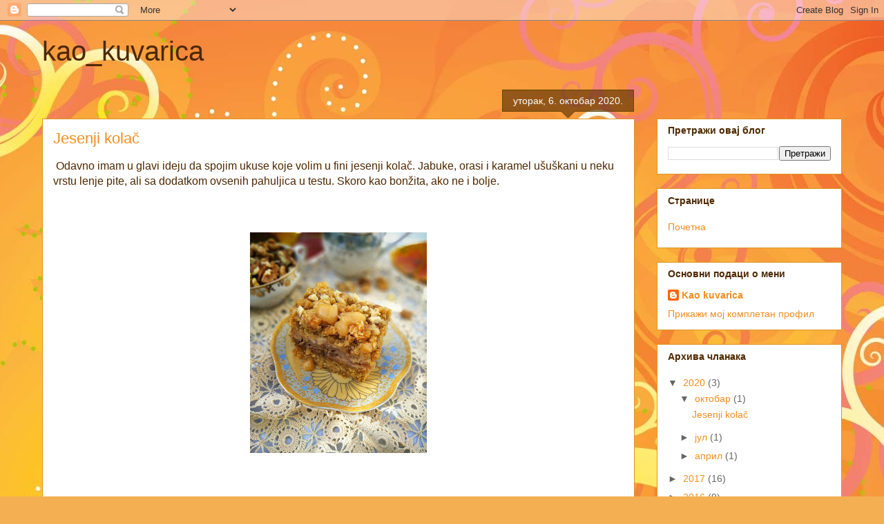

--- FILE ---
content_type: text/html; charset=UTF-8
request_url: https://analovic.blogspot.com/2020/
body_size: 15625
content:
<!DOCTYPE html>
<html class='v2' dir='ltr' lang='sr'>
<head>
<link href='https://www.blogger.com/static/v1/widgets/335934321-css_bundle_v2.css' rel='stylesheet' type='text/css'/>
<meta content='width=1100' name='viewport'/>
<meta content='text/html; charset=UTF-8' http-equiv='Content-Type'/>
<meta content='blogger' name='generator'/>
<link href='https://analovic.blogspot.com/favicon.ico' rel='icon' type='image/x-icon'/>
<link href='http://analovic.blogspot.com/2020/' rel='canonical'/>
<link rel="alternate" type="application/atom+xml" title="kao_kuvarica - Atom" href="https://analovic.blogspot.com/feeds/posts/default" />
<link rel="alternate" type="application/rss+xml" title="kao_kuvarica - RSS" href="https://analovic.blogspot.com/feeds/posts/default?alt=rss" />
<link rel="service.post" type="application/atom+xml" title="kao_kuvarica - Atom" href="https://www.blogger.com/feeds/1976776996997298200/posts/default" />
<!--Can't find substitution for tag [blog.ieCssRetrofitLinks]-->
<meta content='http://analovic.blogspot.com/2020/' property='og:url'/>
<meta content='kao_kuvarica' property='og:title'/>
<meta content='' property='og:description'/>
<title>kao_kuvarica: 2020</title>
<style id='page-skin-1' type='text/css'><!--
/*
-----------------------------------------------
Blogger Template Style
Name:     Awesome Inc.
Designer: Tina Chen
URL:      tinachen.org
----------------------------------------------- */
/* Content
----------------------------------------------- */
body {
font: normal normal 16px Arial, Tahoma, Helvetica, FreeSans, sans-serif;
color: #4e2800;
background: #f4af52 url(//themes.googleusercontent.com/image?id=1jBzZZhWmESbxpWuz4_KYI1iPRIJPfZVbhagMxWcJWDsBoLRejCvAeTWImo0USEiGpD5G) repeat fixed top center /* Credit: molotovcoketail (https://www.istockphoto.com/googleimages.php?id=1794602&amp;platform=blogger) */;
}
html body .content-outer {
min-width: 0;
max-width: 100%;
width: 100%;
}
a:link {
text-decoration: none;
color: #f48d1d;
}
a:visited {
text-decoration: none;
color: #b5653b;
}
a:hover {
text-decoration: underline;
color: #f48d1d;
}
.body-fauxcolumn-outer .cap-top {
position: absolute;
z-index: 1;
height: 276px;
width: 100%;
background: transparent none repeat-x scroll top left;
_background-image: none;
}
/* Columns
----------------------------------------------- */
.content-inner {
padding: 0;
}
.header-inner .section {
margin: 0 16px;
}
.tabs-inner .section {
margin: 0 16px;
}
.main-inner {
padding-top: 65px;
}
.main-inner .column-center-inner,
.main-inner .column-left-inner,
.main-inner .column-right-inner {
padding: 0 5px;
}
*+html body .main-inner .column-center-inner {
margin-top: -65px;
}
#layout .main-inner .column-center-inner {
margin-top: 0;
}
/* Header
----------------------------------------------- */
.header-outer {
margin: 0 0 0 0;
background: transparent none repeat scroll 0 0;
}
.Header h1 {
font: normal normal 40px Arial, Tahoma, Helvetica, FreeSans, sans-serif;
color: #4e2800;
text-shadow: 0 0 -1px #000000;
}
.Header h1 a {
color: #4e2800;
}
.Header .description {
font: normal normal 14px Arial, Tahoma, Helvetica, FreeSans, sans-serif;
color: #4e2800;
}
.header-inner .Header .titlewrapper,
.header-inner .Header .descriptionwrapper {
padding-left: 0;
padding-right: 0;
margin-bottom: 0;
}
.header-inner .Header .titlewrapper {
padding-top: 22px;
}
/* Tabs
----------------------------------------------- */
.tabs-outer {
overflow: hidden;
position: relative;
background: transparent url(https://resources.blogblog.com/blogblog/data/1kt/awesomeinc/tabs_gradient_groovy.png) repeat scroll 0 0;
}
#layout .tabs-outer {
overflow: visible;
}
.tabs-cap-top, .tabs-cap-bottom {
position: absolute;
width: 100%;
border-top: 1px solid #dc9522;
}
.tabs-cap-bottom {
bottom: 0;
}
.tabs-inner .widget li a {
display: inline-block;
margin: 0;
padding: .6em 1.5em;
font: normal bold 14px Arial, Tahoma, Helvetica, FreeSans, sans-serif;
color: #99531e;
border-top: 1px solid #dc9522;
border-bottom: 1px solid #dc9522;
border-left: 1px solid #dc9522;
height: 16px;
line-height: 16px;
}
.tabs-inner .widget li:last-child a {
border-right: 1px solid #dc9522;
}
.tabs-inner .widget li.selected a, .tabs-inner .widget li a:hover {
background: #ffeedd url(https://resources.blogblog.com/blogblog/data/1kt/awesomeinc/tabs_gradient_groovy.png) repeat-x scroll 0 -100px;
color: #3c1f00;
}
/* Headings
----------------------------------------------- */
h2 {
font: normal bold 14px Arial, Tahoma, Helvetica, FreeSans, sans-serif;
color: #4e2800;
}
/* Widgets
----------------------------------------------- */
.main-inner .section {
margin: 0 27px;
padding: 0;
}
.main-inner .column-left-outer,
.main-inner .column-right-outer {
margin-top: 0;
}
#layout .main-inner .column-left-outer,
#layout .main-inner .column-right-outer {
margin-top: 0;
}
.main-inner .column-left-inner,
.main-inner .column-right-inner {
background: transparent none repeat 0 0;
-moz-box-shadow: 0 0 0 rgba(0, 0, 0, .2);
-webkit-box-shadow: 0 0 0 rgba(0, 0, 0, .2);
-goog-ms-box-shadow: 0 0 0 rgba(0, 0, 0, .2);
box-shadow: 0 0 0 rgba(0, 0, 0, .2);
-moz-border-radius: 0;
-webkit-border-radius: 0;
-goog-ms-border-radius: 0;
border-radius: 0;
}
#layout .main-inner .column-left-inner,
#layout .main-inner .column-right-inner {
margin-top: 0;
}
.sidebar .widget {
font: normal normal 14px Arial, Tahoma, Helvetica, FreeSans, sans-serif;
color: #4e2800;
}
.sidebar .widget a:link {
color: #f48d1d;
}
.sidebar .widget a:visited {
color: #b5653b;
}
.sidebar .widget a:hover {
color: #f48d1d;
}
.sidebar .widget h2 {
text-shadow: 0 0 -1px #000000;
}
.main-inner .widget {
background-color: #ffffff;
border: 1px solid #dc9522;
padding: 0 15px 15px;
margin: 20px -16px;
-moz-box-shadow: 0 0 0 rgba(0, 0, 0, .2);
-webkit-box-shadow: 0 0 0 rgba(0, 0, 0, .2);
-goog-ms-box-shadow: 0 0 0 rgba(0, 0, 0, .2);
box-shadow: 0 0 0 rgba(0, 0, 0, .2);
-moz-border-radius: 0;
-webkit-border-radius: 0;
-goog-ms-border-radius: 0;
border-radius: 0;
}
.main-inner .widget h2 {
margin: 0 -0;
padding: .6em 0 .5em;
border-bottom: 1px solid transparent;
}
.footer-inner .widget h2 {
padding: 0 0 .4em;
border-bottom: 1px solid transparent;
}
.main-inner .widget h2 + div, .footer-inner .widget h2 + div {
border-top: 0 solid #dc9522;
padding-top: 0;
}
.main-inner .widget .widget-content {
margin: 0 -0;
padding: 7px 0 0;
}
.main-inner .widget ul, .main-inner .widget #ArchiveList ul.flat {
margin: -0 -15px 0;
padding: 0;
list-style: none;
}
.main-inner .widget #ArchiveList {
margin: -0 0 0;
}
.main-inner .widget ul li, .main-inner .widget #ArchiveList ul.flat li {
padding: .5em 15px;
text-indent: 0;
color: #666666;
border-top: 0 solid #dc9522;
border-bottom: 1px solid transparent;
}
.main-inner .widget #ArchiveList ul li {
padding-top: .25em;
padding-bottom: .25em;
}
.main-inner .widget ul li:first-child, .main-inner .widget #ArchiveList ul.flat li:first-child {
border-top: none;
}
.main-inner .widget ul li:last-child, .main-inner .widget #ArchiveList ul.flat li:last-child {
border-bottom: none;
}
.post-body {
position: relative;
}
.main-inner .widget .post-body ul {
padding: 0 2.5em;
margin: .5em 0;
list-style: disc;
}
.main-inner .widget .post-body ul li {
padding: 0.25em 0;
margin-bottom: .25em;
color: #4e2800;
border: none;
}
.footer-inner .widget ul {
padding: 0;
list-style: none;
}
.widget .zippy {
color: #666666;
}
/* Posts
----------------------------------------------- */
body .main-inner .Blog {
padding: 0;
margin-bottom: 1em;
background-color: transparent;
border: none;
-moz-box-shadow: 0 0 0 rgba(0, 0, 0, 0);
-webkit-box-shadow: 0 0 0 rgba(0, 0, 0, 0);
-goog-ms-box-shadow: 0 0 0 rgba(0, 0, 0, 0);
box-shadow: 0 0 0 rgba(0, 0, 0, 0);
}
.main-inner .section:last-child .Blog:last-child {
padding: 0;
margin-bottom: 1em;
}
.main-inner .widget h2.date-header {
margin: 0 -15px 1px;
padding: 0 0 10px 0;
font: normal normal 14px Arial, Tahoma, Helvetica, FreeSans, sans-serif;
color: #ffffff;
background: transparent url(https://resources.blogblog.com/blogblog/data/1kt/awesomeinc/date_background_groovy.png) repeat-x scroll bottom center;
border-top: 1px solid #664400;
border-bottom: 1px solid transparent;
-moz-border-radius-topleft: 0;
-moz-border-radius-topright: 0;
-webkit-border-top-left-radius: 0;
-webkit-border-top-right-radius: 0;
border-top-left-radius: 0;
border-top-right-radius: 0;
position: absolute;
bottom: 100%;
right: 15px;
text-shadow: 0 0 -1px #000000;
}
.main-inner .widget h2.date-header span {
font: normal normal 14px Arial, Tahoma, Helvetica, FreeSans, sans-serif;
display: block;
padding: .5em 15px;
border-left: 1px solid #664400;
border-right: 1px solid #664400;
}
.date-outer {
position: relative;
margin: 65px 0 20px;
padding: 0 15px;
background-color: #ffffff;
border: 1px solid #dc9522;
-moz-box-shadow: 0 0 0 rgba(0, 0, 0, .2);
-webkit-box-shadow: 0 0 0 rgba(0, 0, 0, .2);
-goog-ms-box-shadow: 0 0 0 rgba(0, 0, 0, .2);
box-shadow: 0 0 0 rgba(0, 0, 0, .2);
-moz-border-radius: 0;
-webkit-border-radius: 0;
-goog-ms-border-radius: 0;
border-radius: 0;
}
.date-outer:first-child {
margin-top: 0;
}
.date-outer:last-child {
margin-bottom: 20px;
-moz-border-radius-bottomleft: 0;
-moz-border-radius-bottomright: 0;
-webkit-border-bottom-left-radius: 0;
-webkit-border-bottom-right-radius: 0;
-goog-ms-border-bottom-left-radius: 0;
-goog-ms-border-bottom-right-radius: 0;
border-bottom-left-radius: 0;
border-bottom-right-radius: 0;
}
.date-posts {
margin: 0 -0;
padding: 0 0;
clear: both;
}
.post-outer, .inline-ad {
border-top: 1px solid #dc9522;
margin: 0 -0;
padding: 15px 0;
}
.post-outer {
padding-bottom: 10px;
}
.post-outer:first-child {
padding-top: 15px;
border-top: none;
}
.post-outer:last-child, .inline-ad:last-child {
border-bottom: none;
}
.post-body {
position: relative;
}
.post-body img {
padding: 8px;
background: transparent;
border: 1px solid transparent;
-moz-box-shadow: 0 0 0 rgba(0, 0, 0, .2);
-webkit-box-shadow: 0 0 0 rgba(0, 0, 0, .2);
box-shadow: 0 0 0 rgba(0, 0, 0, .2);
-moz-border-radius: 0;
-webkit-border-radius: 0;
border-radius: 0;
}
h3.post-title, h4 {
font: normal normal 22px Arial, Tahoma, Helvetica, FreeSans, sans-serif;
color: #f48d1d;
}
h3.post-title a {
font: normal normal 22px Arial, Tahoma, Helvetica, FreeSans, sans-serif;
color: #f48d1d;
}
h3.post-title a:hover {
color: #f48d1d;
text-decoration: underline;
}
.post-header {
margin: 0 0 1em;
}
.post-body {
line-height: 1.4;
}
.post-outer h2 {
color: #4e2800;
}
.post-footer {
margin: 1.5em 0 0;
}
#blog-pager {
padding: 15px;
font-size: 120%;
background-color: #ffffff;
border: 1px solid #dc9522;
-moz-box-shadow: 0 0 0 rgba(0, 0, 0, .2);
-webkit-box-shadow: 0 0 0 rgba(0, 0, 0, .2);
-goog-ms-box-shadow: 0 0 0 rgba(0, 0, 0, .2);
box-shadow: 0 0 0 rgba(0, 0, 0, .2);
-moz-border-radius: 0;
-webkit-border-radius: 0;
-goog-ms-border-radius: 0;
border-radius: 0;
-moz-border-radius-topleft: 0;
-moz-border-radius-topright: 0;
-webkit-border-top-left-radius: 0;
-webkit-border-top-right-radius: 0;
-goog-ms-border-top-left-radius: 0;
-goog-ms-border-top-right-radius: 0;
border-top-left-radius: 0;
border-top-right-radius-topright: 0;
margin-top: 1em;
}
.blog-feeds, .post-feeds {
margin: 1em 0;
text-align: center;
color: #4e2800;
}
.blog-feeds a, .post-feeds a {
color: #ffffff;
}
.blog-feeds a:visited, .post-feeds a:visited {
color: #ffffff;
}
.blog-feeds a:hover, .post-feeds a:hover {
color: #ffffff;
}
.post-outer .comments {
margin-top: 2em;
}
/* Comments
----------------------------------------------- */
.comments .comments-content .icon.blog-author {
background-repeat: no-repeat;
background-image: url([data-uri]);
}
.comments .comments-content .loadmore a {
border-top: 1px solid #dc9522;
border-bottom: 1px solid #dc9522;
}
.comments .continue {
border-top: 2px solid #dc9522;
}
/* Footer
----------------------------------------------- */
.footer-outer {
margin: -0 0 -1px;
padding: 0 0 0;
color: #4e2800;
overflow: hidden;
}
.footer-fauxborder-left {
border-top: 1px solid #dc9522;
background: #ffffff none repeat scroll 0 0;
-moz-box-shadow: 0 0 0 rgba(0, 0, 0, .2);
-webkit-box-shadow: 0 0 0 rgba(0, 0, 0, .2);
-goog-ms-box-shadow: 0 0 0 rgba(0, 0, 0, .2);
box-shadow: 0 0 0 rgba(0, 0, 0, .2);
margin: 0 -0;
}
/* Mobile
----------------------------------------------- */
body.mobile {
background-size: 100% auto;
}
.mobile .body-fauxcolumn-outer {
background: transparent none repeat scroll top left;
}
*+html body.mobile .main-inner .column-center-inner {
margin-top: 0;
}
.mobile .main-inner .widget {
padding: 0 0 15px;
}
.mobile .main-inner .widget h2 + div,
.mobile .footer-inner .widget h2 + div {
border-top: none;
padding-top: 0;
}
.mobile .footer-inner .widget h2 {
padding: 0.5em 0;
border-bottom: none;
}
.mobile .main-inner .widget .widget-content {
margin: 0;
padding: 7px 0 0;
}
.mobile .main-inner .widget ul,
.mobile .main-inner .widget #ArchiveList ul.flat {
margin: 0 -15px 0;
}
.mobile .main-inner .widget h2.date-header {
right: 0;
}
.mobile .date-header span {
padding: 0.4em 0;
}
.mobile .date-outer:first-child {
margin-bottom: 0;
border: 1px solid #dc9522;
-moz-border-radius-topleft: 0;
-moz-border-radius-topright: 0;
-webkit-border-top-left-radius: 0;
-webkit-border-top-right-radius: 0;
-goog-ms-border-top-left-radius: 0;
-goog-ms-border-top-right-radius: 0;
border-top-left-radius: 0;
border-top-right-radius: 0;
}
.mobile .date-outer {
border-color: #dc9522;
border-width: 0 1px 1px;
}
.mobile .date-outer:last-child {
margin-bottom: 0;
}
.mobile .main-inner {
padding: 0;
}
.mobile .header-inner .section {
margin: 0;
}
.mobile .post-outer, .mobile .inline-ad {
padding: 5px 0;
}
.mobile .tabs-inner .section {
margin: 0 10px;
}
.mobile .main-inner .widget h2 {
margin: 0;
padding: 0;
}
.mobile .main-inner .widget h2.date-header span {
padding: 0;
}
.mobile .main-inner .widget .widget-content {
margin: 0;
padding: 7px 0 0;
}
.mobile #blog-pager {
border: 1px solid transparent;
background: #ffffff none repeat scroll 0 0;
}
.mobile .main-inner .column-left-inner,
.mobile .main-inner .column-right-inner {
background: transparent none repeat 0 0;
-moz-box-shadow: none;
-webkit-box-shadow: none;
-goog-ms-box-shadow: none;
box-shadow: none;
}
.mobile .date-posts {
margin: 0;
padding: 0;
}
.mobile .footer-fauxborder-left {
margin: 0;
border-top: inherit;
}
.mobile .main-inner .section:last-child .Blog:last-child {
margin-bottom: 0;
}
.mobile-index-contents {
color: #4e2800;
}
.mobile .mobile-link-button {
background: #f48d1d url(https://resources.blogblog.com/blogblog/data/1kt/awesomeinc/tabs_gradient_groovy.png) repeat scroll 0 0;
}
.mobile-link-button a:link, .mobile-link-button a:visited {
color: #4e2800;
}
.mobile .tabs-inner .PageList .widget-content {
background: transparent;
border-top: 1px solid;
border-color: #dc9522;
color: #99531e;
}
.mobile .tabs-inner .PageList .widget-content .pagelist-arrow {
border-left: 1px solid #dc9522;
}

--></style>
<style id='template-skin-1' type='text/css'><!--
body {
min-width: 1190px;
}
.content-outer, .content-fauxcolumn-outer, .region-inner {
min-width: 1190px;
max-width: 1190px;
_width: 1190px;
}
.main-inner .columns {
padding-left: 0;
padding-right: 300px;
}
.main-inner .fauxcolumn-center-outer {
left: 0;
right: 300px;
/* IE6 does not respect left and right together */
_width: expression(this.parentNode.offsetWidth -
parseInt("0") -
parseInt("300px") + 'px');
}
.main-inner .fauxcolumn-left-outer {
width: 0;
}
.main-inner .fauxcolumn-right-outer {
width: 300px;
}
.main-inner .column-left-outer {
width: 0;
right: 100%;
margin-left: -0;
}
.main-inner .column-right-outer {
width: 300px;
margin-right: -300px;
}
#layout {
min-width: 0;
}
#layout .content-outer {
min-width: 0;
width: 800px;
}
#layout .region-inner {
min-width: 0;
width: auto;
}
body#layout div.add_widget {
padding: 8px;
}
body#layout div.add_widget a {
margin-left: 32px;
}
--></style>
<style>
    body {background-image:url(\/\/themes.googleusercontent.com\/image?id=1jBzZZhWmESbxpWuz4_KYI1iPRIJPfZVbhagMxWcJWDsBoLRejCvAeTWImo0USEiGpD5G);}
    
@media (max-width: 200px) { body {background-image:url(\/\/themes.googleusercontent.com\/image?id=1jBzZZhWmESbxpWuz4_KYI1iPRIJPfZVbhagMxWcJWDsBoLRejCvAeTWImo0USEiGpD5G&options=w200);}}
@media (max-width: 400px) and (min-width: 201px) { body {background-image:url(\/\/themes.googleusercontent.com\/image?id=1jBzZZhWmESbxpWuz4_KYI1iPRIJPfZVbhagMxWcJWDsBoLRejCvAeTWImo0USEiGpD5G&options=w400);}}
@media (max-width: 800px) and (min-width: 401px) { body {background-image:url(\/\/themes.googleusercontent.com\/image?id=1jBzZZhWmESbxpWuz4_KYI1iPRIJPfZVbhagMxWcJWDsBoLRejCvAeTWImo0USEiGpD5G&options=w800);}}
@media (max-width: 1200px) and (min-width: 801px) { body {background-image:url(\/\/themes.googleusercontent.com\/image?id=1jBzZZhWmESbxpWuz4_KYI1iPRIJPfZVbhagMxWcJWDsBoLRejCvAeTWImo0USEiGpD5G&options=w1200);}}
/* Last tag covers anything over one higher than the previous max-size cap. */
@media (min-width: 1201px) { body {background-image:url(\/\/themes.googleusercontent.com\/image?id=1jBzZZhWmESbxpWuz4_KYI1iPRIJPfZVbhagMxWcJWDsBoLRejCvAeTWImo0USEiGpD5G&options=w1600);}}
  </style>
<link href='https://www.blogger.com/dyn-css/authorization.css?targetBlogID=1976776996997298200&amp;zx=25134ec1-0e7c-49b5-814e-dff3a516fffa' media='none' onload='if(media!=&#39;all&#39;)media=&#39;all&#39;' rel='stylesheet'/><noscript><link href='https://www.blogger.com/dyn-css/authorization.css?targetBlogID=1976776996997298200&amp;zx=25134ec1-0e7c-49b5-814e-dff3a516fffa' rel='stylesheet'/></noscript>
<meta name='google-adsense-platform-account' content='ca-host-pub-1556223355139109'/>
<meta name='google-adsense-platform-domain' content='blogspot.com'/>

</head>
<body class='loading variant-groovy'>
<div class='navbar section' id='navbar' name='NavBar'><div class='widget Navbar' data-version='1' id='Navbar1'><script type="text/javascript">
    function setAttributeOnload(object, attribute, val) {
      if(window.addEventListener) {
        window.addEventListener('load',
          function(){ object[attribute] = val; }, false);
      } else {
        window.attachEvent('onload', function(){ object[attribute] = val; });
      }
    }
  </script>
<div id="navbar-iframe-container"></div>
<script type="text/javascript" src="https://apis.google.com/js/platform.js"></script>
<script type="text/javascript">
      gapi.load("gapi.iframes:gapi.iframes.style.bubble", function() {
        if (gapi.iframes && gapi.iframes.getContext) {
          gapi.iframes.getContext().openChild({
              url: 'https://www.blogger.com/navbar/1976776996997298200?origin\x3dhttps://analovic.blogspot.com',
              where: document.getElementById("navbar-iframe-container"),
              id: "navbar-iframe"
          });
        }
      });
    </script><script type="text/javascript">
(function() {
var script = document.createElement('script');
script.type = 'text/javascript';
script.src = '//pagead2.googlesyndication.com/pagead/js/google_top_exp.js';
var head = document.getElementsByTagName('head')[0];
if (head) {
head.appendChild(script);
}})();
</script>
</div></div>
<div class='body-fauxcolumns'>
<div class='fauxcolumn-outer body-fauxcolumn-outer'>
<div class='cap-top'>
<div class='cap-left'></div>
<div class='cap-right'></div>
</div>
<div class='fauxborder-left'>
<div class='fauxborder-right'></div>
<div class='fauxcolumn-inner'>
</div>
</div>
<div class='cap-bottom'>
<div class='cap-left'></div>
<div class='cap-right'></div>
</div>
</div>
</div>
<div class='content'>
<div class='content-fauxcolumns'>
<div class='fauxcolumn-outer content-fauxcolumn-outer'>
<div class='cap-top'>
<div class='cap-left'></div>
<div class='cap-right'></div>
</div>
<div class='fauxborder-left'>
<div class='fauxborder-right'></div>
<div class='fauxcolumn-inner'>
</div>
</div>
<div class='cap-bottom'>
<div class='cap-left'></div>
<div class='cap-right'></div>
</div>
</div>
</div>
<div class='content-outer'>
<div class='content-cap-top cap-top'>
<div class='cap-left'></div>
<div class='cap-right'></div>
</div>
<div class='fauxborder-left content-fauxborder-left'>
<div class='fauxborder-right content-fauxborder-right'></div>
<div class='content-inner'>
<header>
<div class='header-outer'>
<div class='header-cap-top cap-top'>
<div class='cap-left'></div>
<div class='cap-right'></div>
</div>
<div class='fauxborder-left header-fauxborder-left'>
<div class='fauxborder-right header-fauxborder-right'></div>
<div class='region-inner header-inner'>
<div class='header section' id='header' name='Заглавље'><div class='widget Header' data-version='1' id='Header1'>
<div id='header-inner'>
<div class='titlewrapper'>
<h1 class='title'>
<a href='https://analovic.blogspot.com/'>
kao_kuvarica
</a>
</h1>
</div>
<div class='descriptionwrapper'>
<p class='description'><span>
</span></p>
</div>
</div>
</div></div>
</div>
</div>
<div class='header-cap-bottom cap-bottom'>
<div class='cap-left'></div>
<div class='cap-right'></div>
</div>
</div>
</header>
<div class='tabs-outer'>
<div class='tabs-cap-top cap-top'>
<div class='cap-left'></div>
<div class='cap-right'></div>
</div>
<div class='fauxborder-left tabs-fauxborder-left'>
<div class='fauxborder-right tabs-fauxborder-right'></div>
<div class='region-inner tabs-inner'>
<div class='tabs no-items section' id='crosscol' name='Област са колонама'></div>
<div class='tabs no-items section' id='crosscol-overflow' name='Cross-Column 2'></div>
</div>
</div>
<div class='tabs-cap-bottom cap-bottom'>
<div class='cap-left'></div>
<div class='cap-right'></div>
</div>
</div>
<div class='main-outer'>
<div class='main-cap-top cap-top'>
<div class='cap-left'></div>
<div class='cap-right'></div>
</div>
<div class='fauxborder-left main-fauxborder-left'>
<div class='fauxborder-right main-fauxborder-right'></div>
<div class='region-inner main-inner'>
<div class='columns fauxcolumns'>
<div class='fauxcolumn-outer fauxcolumn-center-outer'>
<div class='cap-top'>
<div class='cap-left'></div>
<div class='cap-right'></div>
</div>
<div class='fauxborder-left'>
<div class='fauxborder-right'></div>
<div class='fauxcolumn-inner'>
</div>
</div>
<div class='cap-bottom'>
<div class='cap-left'></div>
<div class='cap-right'></div>
</div>
</div>
<div class='fauxcolumn-outer fauxcolumn-left-outer'>
<div class='cap-top'>
<div class='cap-left'></div>
<div class='cap-right'></div>
</div>
<div class='fauxborder-left'>
<div class='fauxborder-right'></div>
<div class='fauxcolumn-inner'>
</div>
</div>
<div class='cap-bottom'>
<div class='cap-left'></div>
<div class='cap-right'></div>
</div>
</div>
<div class='fauxcolumn-outer fauxcolumn-right-outer'>
<div class='cap-top'>
<div class='cap-left'></div>
<div class='cap-right'></div>
</div>
<div class='fauxborder-left'>
<div class='fauxborder-right'></div>
<div class='fauxcolumn-inner'>
</div>
</div>
<div class='cap-bottom'>
<div class='cap-left'></div>
<div class='cap-right'></div>
</div>
</div>
<!-- corrects IE6 width calculation -->
<div class='columns-inner'>
<div class='column-center-outer'>
<div class='column-center-inner'>
<div class='main section' id='main' name='Главни'><div class='widget Blog' data-version='1' id='Blog1'>
<div class='blog-posts hfeed'>

          <div class="date-outer">
        
<h2 class='date-header'><span>уторак, 6. октобар 2020.</span></h2>

          <div class="date-posts">
        
<div class='post-outer'>
<div class='post hentry uncustomized-post-template' itemprop='blogPost' itemscope='itemscope' itemtype='http://schema.org/BlogPosting'>
<meta content='https://blogger.googleusercontent.com/img/b/R29vZ2xl/AVvXsEi8UdVj2BKQPmv2DvSpchCnvuWm5ueR7FQTC53cYf_IXHGdShbz4oBsHtjormfSC9L7v9FehhTr6TG4TKZKbetzey_h6hT153deexz4A87hrer41tRMvRrLNVRhk4G889lMW4FwlbapmkvF/s320/IMG_20201005_150252_251.jpg' itemprop='image_url'/>
<meta content='1976776996997298200' itemprop='blogId'/>
<meta content='1183060549440810973' itemprop='postId'/>
<a name='1183060549440810973'></a>
<h3 class='post-title entry-title' itemprop='name'>
<a href='https://analovic.blogspot.com/2020/10/jesenji-kolac.html'>Jesenji kolač</a>
</h3>
<div class='post-header'>
<div class='post-header-line-1'></div>
</div>
<div class='post-body entry-content' id='post-body-1183060549440810973' itemprop='description articleBody'>
<p>&nbsp;Odavno imam u glavi ideju da spojim ukuse koje volim u fini jesenji kolač. Jabuke, orasi i karamel ušuškani u neku vrstu lenje pite, ali sa dodatkom ovsenih pahuljica u testu. Skoro kao bonžita, ako ne i bolje.</p><p><br /></p><div class="separator" style="clear: both; text-align: center;"><a href="https://blogger.googleusercontent.com/img/b/R29vZ2xl/AVvXsEi8UdVj2BKQPmv2DvSpchCnvuWm5ueR7FQTC53cYf_IXHGdShbz4oBsHtjormfSC9L7v9FehhTr6TG4TKZKbetzey_h6hT153deexz4A87hrer41tRMvRrLNVRhk4G889lMW4FwlbapmkvF/s1800/IMG_20201005_150252_251.jpg" imageanchor="1" style="margin-left: 1em; margin-right: 1em;"><img border="0" data-original-height="1800" data-original-width="1440" height="320" src="https://blogger.googleusercontent.com/img/b/R29vZ2xl/AVvXsEi8UdVj2BKQPmv2DvSpchCnvuWm5ueR7FQTC53cYf_IXHGdShbz4oBsHtjormfSC9L7v9FehhTr6TG4TKZKbetzey_h6hT153deexz4A87hrer41tRMvRrLNVRhk4G889lMW4FwlbapmkvF/s320/IMG_20201005_150252_251.jpg" /></a></div><br /><p><br /></p><p><br /></p><p>Sastojci:</p><p>&nbsp;</p><p>Baza i vrh kolača:</p><p>300g brašna</p><p>200g ovsenih pahuljica</p><p>200g smeđeg šec&#769;era</p><p>&#189; kašičica sode bikarbone</p><p>1/2 kesice praška za pecivo&nbsp;</p><p>&#189; kašičica soli</p><p>240g putera (sobne temperature)</p><p>1 veliko jaje</p><p><br /></p><p>Fil:</p><p>oko 600g seckanih jabuka</p><p>3 kašike putera</p><p>3 kašike smeđeg šec&#769;era</p><p>1 kašičica cimeta</p><p>3/4 kašičice mlevenog đumbira</p><p>1/4 kašičice karanfilic&#769;a</p><p>1/4 kašičice muškatnog oraščic&#769;a</p><p>120g seckanih oraha plus još za ukras</p><p>1 šolja karamel sosa</p><p><br /></p><p>Uputstvo:</p><p>&nbsp;</p><p>Pleh veličine 18x28cm obložiti papirom za pečenje. Rernu zagrejati na 180&#176;C.</p><p>Fil od jabuka:</p><p>Staviti jabuke, smeđi šec&#769;er, puter i začine u šerpu. Kuvati lagano na srednjoj temperaturi uz često mešanje, dok jabuke ne omekšaju (oko 10 minuta). Ostaviti po strani da se sasvim ohladi.</p><p>Baza kolača:</p><p>U posudi za miksanje pomešati brašno, ovsene pahuljice, smeđi šec&#769;er, sodu bikarbone i so. Dodati puter isečen na komade i promešati mikserom na najnižoj brzini. Dodati jaje i nastavili mešanje dok se ne dobije mrvičasta smesa. Sipati polovinu smese u pripremljenu tepsiju i ravnomerno pritisnuti dnom čaše. Peći oko 13 do 15 minuta.</p><p>Ravnomerno rasporediti karamel sos preko kolača. Posuti orasima. Sipati ohlađeni fil od jabuka i pažljivo ga rasporediti.</p><p>Drugu polovinu smese za testo (koja je bila u frižideru) rasporediti po površini, mrveći je rukama.</p><p>Peći 30 minuta. Izvaditi iz rerne i pustiti da se potpuno ohladi pre sečenja.</p><p>Po želji preliti karamel sosom i posuti dodatnim orasima.</p>
<div style='clear: both;'></div>
</div>
<div class='post-footer'>
<div class='post-footer-line post-footer-line-1'>
<span class='post-author vcard'>
</span>
<span class='post-timestamp'>
у
<meta content='http://analovic.blogspot.com/2020/10/jesenji-kolac.html' itemprop='url'/>
<a class='timestamp-link' href='https://analovic.blogspot.com/2020/10/jesenji-kolac.html' rel='bookmark' title='permanent link'><abbr class='published' itemprop='datePublished' title='2020-10-06T09:09:00-07:00'>октобар 06, 2020</abbr></a>
</span>
<span class='post-comment-link'>
<a class='comment-link' href='https://analovic.blogspot.com/2020/10/jesenji-kolac.html#comment-form' onclick=''>
Нема коментара:
  </a>
</span>
<span class='post-icons'>
<span class='item-control blog-admin pid-733335520'>
<a href='https://www.blogger.com/post-edit.g?blogID=1976776996997298200&postID=1183060549440810973&from=pencil' title='Измени пост'>
<img alt='' class='icon-action' height='18' src='https://resources.blogblog.com/img/icon18_edit_allbkg.gif' width='18'/>
</a>
</span>
</span>
<div class='post-share-buttons goog-inline-block'>
<a class='goog-inline-block share-button sb-email' href='https://www.blogger.com/share-post.g?blogID=1976776996997298200&postID=1183060549440810973&target=email' target='_blank' title='Пошаљи ово имејлом'><span class='share-button-link-text'>Пошаљи ово имејлом</span></a><a class='goog-inline-block share-button sb-blog' href='https://www.blogger.com/share-post.g?blogID=1976776996997298200&postID=1183060549440810973&target=blog' onclick='window.open(this.href, "_blank", "height=270,width=475"); return false;' target='_blank' title='BlogThis!'><span class='share-button-link-text'>BlogThis!</span></a><a class='goog-inline-block share-button sb-twitter' href='https://www.blogger.com/share-post.g?blogID=1976776996997298200&postID=1183060549440810973&target=twitter' target='_blank' title='Дели на X-у'><span class='share-button-link-text'>Дели на X-у</span></a><a class='goog-inline-block share-button sb-facebook' href='https://www.blogger.com/share-post.g?blogID=1976776996997298200&postID=1183060549440810973&target=facebook' onclick='window.open(this.href, "_blank", "height=430,width=640"); return false;' target='_blank' title='Дели на Facebook-у'><span class='share-button-link-text'>Дели на Facebook-у</span></a><a class='goog-inline-block share-button sb-pinterest' href='https://www.blogger.com/share-post.g?blogID=1976776996997298200&postID=1183060549440810973&target=pinterest' target='_blank' title='Дели на Pinterest-у'><span class='share-button-link-text'>Дели на Pinterest-у</span></a>
</div>
</div>
<div class='post-footer-line post-footer-line-2'>
<span class='post-labels'>
</span>
</div>
<div class='post-footer-line post-footer-line-3'>
<span class='post-location'>
</span>
</div>
</div>
</div>
</div>

          </div></div>
        

          <div class="date-outer">
        
<h2 class='date-header'><span>понедељак, 27. јул 2020.</span></h2>

          <div class="date-posts">
        
<div class='post-outer'>
<div class='post hentry uncustomized-post-template' itemprop='blogPost' itemscope='itemscope' itemtype='http://schema.org/BlogPosting'>
<meta content='https://blogger.googleusercontent.com/img/b/R29vZ2xl/AVvXsEjM6VV-oQrI0cDOWIdWj33L6U7ZvSpkSm5qiScK0NM8xdDgshj8irTu4qevP4-puDo00hhRQjxfogzrZzNSnTAsP2RjbKqwL8dV3n7e0ZlBdVuwPXGYwp1jewNNeIZsHSLdmgGy04DpH30V/s320/IMG_20200718_222203_271.jpg' itemprop='image_url'/>
<meta content='1976776996997298200' itemprop='blogId'/>
<meta content='2773018054877817297' itemprop='postId'/>
<a name='2773018054877817297'></a>
<h3 class='post-title entry-title' itemprop='name'>
<a href='https://analovic.blogspot.com/2020/07/kremasta-torta.html'>Kremasta torta</a>
</h3>
<div class='post-header'>
<div class='post-header-line-1'></div>
</div>
<div class='post-body entry-content' id='post-body-2773018054877817297' itemprop='description articleBody'>
<div class="separator" style="clear: both; text-align: center;"><div class="separator" style="clear: both; text-align: center;"><a href="https://blogger.googleusercontent.com/img/b/R29vZ2xl/AVvXsEjM6VV-oQrI0cDOWIdWj33L6U7ZvSpkSm5qiScK0NM8xdDgshj8irTu4qevP4-puDo00hhRQjxfogzrZzNSnTAsP2RjbKqwL8dV3n7e0ZlBdVuwPXGYwp1jewNNeIZsHSLdmgGy04DpH30V/s1800/IMG_20200718_222203_271.jpg" imageanchor="1" style="margin-left: 1em; margin-right: 1em;"><img border="0" data-original-height="1800" data-original-width="1440" height="320" src="https://blogger.googleusercontent.com/img/b/R29vZ2xl/AVvXsEjM6VV-oQrI0cDOWIdWj33L6U7ZvSpkSm5qiScK0NM8xdDgshj8irTu4qevP4-puDo00hhRQjxfogzrZzNSnTAsP2RjbKqwL8dV3n7e0ZlBdVuwPXGYwp1jewNNeIZsHSLdmgGy04DpH30V/s320/IMG_20200718_222203_271.jpg" /></a></div><div class="separator" style="clear: both; text-align: center;"><br /></div><a href="https://blogger.googleusercontent.com/img/b/R29vZ2xl/AVvXsEgALp_RyWQlpufKSE_mlCoAGep9wWZUS-fFyN-yG86UH1lI1lEjg3U8NmEppQxtrfJLLcSmD2EkdU9SbPy-jEbNJaJ1CumhWCg4zvRHf_QUsgMAk_kdGBUQ1gXAIfPiqn20aYIkkHXkwn5W/s2048/IMG_20200718_172849.jpg" style="margin-left: 1em; margin-right: 1em;"><img border="0" data-original-height="2048" data-original-width="1536" height="320" src="https://blogger.googleusercontent.com/img/b/R29vZ2xl/AVvXsEgALp_RyWQlpufKSE_mlCoAGep9wWZUS-fFyN-yG86UH1lI1lEjg3U8NmEppQxtrfJLLcSmD2EkdU9SbPy-jEbNJaJ1CumhWCg4zvRHf_QUsgMAk_kdGBUQ1gXAIfPiqn20aYIkkHXkwn5W/s320/IMG_20200718_172849.jpg" /></a></div><div><br /></div><div><br /></div><div><br /></div><div>Kremasta torta</div><div><br /></div><div>Biskvit:</div><div>5 belanaca</div><div>2 žumanca</div><div>100g šećera</div><div>80g oštrog brašna</div><div>2 kašike tamnog kakaoa</div><div>1 kašičica praška za pecivo</div><div>1 kašika sirćeta</div><div>1 kašika ruma</div><div>50ml ulja</div><div><br /></div><div>Fil sa voćem:</div><div>250ml pirea od borovnica i malina</div><div>25g gustina</div><div>2 kašike šećera</div><div>20g maslaca</div><div><br /></div><div>Fil sa sirom i limunom:</div><div>3 žumanca</div><div>60g šećera u prahu</div><div>250g mascarponea</div><div>5g mlevenog želatina</div><div>2 kašike limun šećera</div><div>150 ml slatke pavlake</div><div><br /></div><div>Završni sloj:</div><div>100g mlečne čokolade</div><div>60g maslaca.</div><div><br /></div><div>Odvojiti belanca od žumanaca (3 žumanca sačuvati za fil). Mutiti belanca sa mrvicom soli, postepeno dodati šećer i mutiti dok se ne dobije čvrst sneg. Dodati 2 žumanca i kratko izmiksati. Prosejati brašno, kakao i prašak za pecivo i ručno umešati u sneg lagano prevrćući smesu. Dodati i sirće, rum i u laganom mlazu umešati ulje. Kalup veličine 22 cm podmazati maslacem i zalepiti pek papir. Izliti smesu i peći na 180&#176;C oko 20 min. Kada se sasvim ohladi, preseći na 2 jednaka dela.</div><div>Sveže ili smrznute borovnice i maline usitniti blenderom (potrebno je 250ml pirea), odvojiti malo i pomešati sa gustinom i šećerom. Ostatak staviti na šporet i kad se zagreje umešati gustin i skuvati žele. U toplo dadati i kockicu maslaca. Premazati jedan deo biskvita.</div><div>Žumanca izmiksati sa šećerom u prahu i kuvati na pari oko 10-ak minuta uz mešanje da se fino zgusne. Prekriti površinu kreme prozirnom folijom i ostaviti da se ohladi. Maskarpone izmešati sa 2 kašike limun šećera i sjediniti sa ohlađenim kremom od žumanaca. Posebno izmiksati 150ml slatke pavlake i pomešati sa prethodnom smesom, kratko izmiksati da se sve fino sjedini. Na kraju umešati 5g želatina pripremljenog po uputstvu na kesici. Sipati preko fila od malina. Staviti drugi deo biskvita i lagano pritisnuti.</div><div>Otopiti puter i dodati mu kockice čokolade. Izmešati da se otopi i preliti tortu.</div><div><br /></div><div><br /></div><div><br /></div>
<div style='clear: both;'></div>
</div>
<div class='post-footer'>
<div class='post-footer-line post-footer-line-1'>
<span class='post-author vcard'>
</span>
<span class='post-timestamp'>
у
<meta content='http://analovic.blogspot.com/2020/07/kremasta-torta.html' itemprop='url'/>
<a class='timestamp-link' href='https://analovic.blogspot.com/2020/07/kremasta-torta.html' rel='bookmark' title='permanent link'><abbr class='published' itemprop='datePublished' title='2020-07-27T09:01:00-07:00'>јул 27, 2020</abbr></a>
</span>
<span class='post-comment-link'>
<a class='comment-link' href='https://analovic.blogspot.com/2020/07/kremasta-torta.html#comment-form' onclick=''>
Нема коментара:
  </a>
</span>
<span class='post-icons'>
<span class='item-control blog-admin pid-733335520'>
<a href='https://www.blogger.com/post-edit.g?blogID=1976776996997298200&postID=2773018054877817297&from=pencil' title='Измени пост'>
<img alt='' class='icon-action' height='18' src='https://resources.blogblog.com/img/icon18_edit_allbkg.gif' width='18'/>
</a>
</span>
</span>
<div class='post-share-buttons goog-inline-block'>
<a class='goog-inline-block share-button sb-email' href='https://www.blogger.com/share-post.g?blogID=1976776996997298200&postID=2773018054877817297&target=email' target='_blank' title='Пошаљи ово имејлом'><span class='share-button-link-text'>Пошаљи ово имејлом</span></a><a class='goog-inline-block share-button sb-blog' href='https://www.blogger.com/share-post.g?blogID=1976776996997298200&postID=2773018054877817297&target=blog' onclick='window.open(this.href, "_blank", "height=270,width=475"); return false;' target='_blank' title='BlogThis!'><span class='share-button-link-text'>BlogThis!</span></a><a class='goog-inline-block share-button sb-twitter' href='https://www.blogger.com/share-post.g?blogID=1976776996997298200&postID=2773018054877817297&target=twitter' target='_blank' title='Дели на X-у'><span class='share-button-link-text'>Дели на X-у</span></a><a class='goog-inline-block share-button sb-facebook' href='https://www.blogger.com/share-post.g?blogID=1976776996997298200&postID=2773018054877817297&target=facebook' onclick='window.open(this.href, "_blank", "height=430,width=640"); return false;' target='_blank' title='Дели на Facebook-у'><span class='share-button-link-text'>Дели на Facebook-у</span></a><a class='goog-inline-block share-button sb-pinterest' href='https://www.blogger.com/share-post.g?blogID=1976776996997298200&postID=2773018054877817297&target=pinterest' target='_blank' title='Дели на Pinterest-у'><span class='share-button-link-text'>Дели на Pinterest-у</span></a>
</div>
</div>
<div class='post-footer-line post-footer-line-2'>
<span class='post-labels'>
Ознаке:
<a href='https://analovic.blogspot.com/search/label/Torte' rel='tag'>Torte</a>
</span>
</div>
<div class='post-footer-line post-footer-line-3'>
<span class='post-location'>
</span>
</div>
</div>
</div>
</div>

          </div></div>
        

          <div class="date-outer">
        
<h2 class='date-header'><span>среда, 1. април 2020.</span></h2>

          <div class="date-posts">
        
<div class='post-outer'>
<div class='post hentry uncustomized-post-template' itemprop='blogPost' itemscope='itemscope' itemtype='http://schema.org/BlogPosting'>
<meta content='https://blogger.googleusercontent.com/img/b/R29vZ2xl/AVvXsEijjHF0KjyIPre-g6ZwIybHU5RoklAN9wDMTZQC5rZ01MFPXpWwzYnsGJCLODyvAUUg4MzDIGYpCDkKToNglEREWwfWOVfqbc0D1sk8vssaRG5c9RFdEQg6DSSH-WZmDC8i7A125grAM9Cn/s640/IMG_20200330_144533.jpg' itemprop='image_url'/>
<meta content='1976776996997298200' itemprop='blogId'/>
<meta content='5516146122708552733' itemprop='postId'/>
<a name='5516146122708552733'></a>
<h3 class='post-title entry-title' itemprop='name'>
<a href='https://analovic.blogspot.com/2020/04/orange-dream-zebrandza-svetli-biskvit-6.html'>Orange dream </a>
</h3>
<div class='post-header'>
<div class='post-header-line-1'></div>
</div>
<div class='post-body entry-content' id='post-body-5516146122708552733' itemprop='description articleBody'>
<div dir="ltr" style="text-align: left;" trbidi="on">
<div class="separator" style="clear: both; text-align: center;">
</div>
Posle dužeg vremena evo me opet i to sa receptom za savršenu tortu. Nežan šareni biskvit, vanil fil, sloj žele fila od narandže i naravno Jaffa keks koji zaokružuje celu priču. Torta nije previše slatka i zaista je izdašna. Zgodna i za razne proslave.<br />
Imala sam jedino manjih problema da joj smislim odgovarajuće ime. Potražila sam vašu pomoć i ostala neodlučna između dva predloga. Rešila sam da iskoristim oba, a vama prepuštam da izaberete onaj koji joj po vama više pristaje.<br />
<div class="separator" style="clear: both; text-align: center;">
</div>
<br />
<div class="separator" style="clear: both; text-align: center;">
<a href="https://blogger.googleusercontent.com/img/b/R29vZ2xl/AVvXsEijjHF0KjyIPre-g6ZwIybHU5RoklAN9wDMTZQC5rZ01MFPXpWwzYnsGJCLODyvAUUg4MzDIGYpCDkKToNglEREWwfWOVfqbc0D1sk8vssaRG5c9RFdEQg6DSSH-WZmDC8i7A125grAM9Cn/s1600/IMG_20200330_144533.jpg" imageanchor="1" style="margin-left: 1em; margin-right: 1em;"><img border="0" data-original-height="1600" data-original-width="1200" height="640" src="https://blogger.googleusercontent.com/img/b/R29vZ2xl/AVvXsEijjHF0KjyIPre-g6ZwIybHU5RoklAN9wDMTZQC5rZ01MFPXpWwzYnsGJCLODyvAUUg4MzDIGYpCDkKToNglEREWwfWOVfqbc0D1sk8vssaRG5c9RFdEQg6DSSH-WZmDC8i7A125grAM9Cn/s640/IMG_20200330_144533.jpg" width="480" /></a></div>
<div style="text-align: justify;">
<br /></div>
<div style="text-align: justify;">
<br /></div>
<div style="text-align: justify;">
Orange dream</div>
<div style="text-align: justify;">
(Zebrandža)</div>
<div style="text-align: justify;">
<br /></div>
<div style="text-align: justify;">
Svetli biskvit:</div>
<div style="text-align: justify;">
6 belanaca</div>
<div style="text-align: justify;">
220g šećera</div>
<div style="text-align: justify;">
80ml ulja</div>
<div style="text-align: justify;">
1 kašika sirćeta</div>
<div style="text-align: justify;">
160g gustina</div>
<div style="text-align: justify;">
<br /></div>
<div style="text-align: justify;">
Tamni biskvit:</div>
<div style="text-align: justify;">
6 žumanaca</div>
<div style="text-align: justify;">
2 jaja</div>
<div style="text-align: justify;">
90g šećera</div>
<div style="text-align: justify;">
80ml ulja</div>
<div style="text-align: justify;">
100g brašna</div>
<div style="text-align: justify;">
1 kašika praška za pecivo</div>
<div style="text-align: justify;">
2 kašike kakaa.</div>
<div style="text-align: justify;">
<br /></div>
<div style="text-align: justify;">
Za natapanje:</div>
<div style="text-align: justify;">
mleka po potrebi</div>
<div style="text-align: justify;">
<br /></div>
<div style="text-align: justify;">
Fil:</div>
<div style="text-align: justify;">
700ml mleka</div>
<div style="text-align: justify;">
3 kašike šećera</div>
<div style="text-align: justify;">
2 kesice vanilin šećera</div>
<div style="text-align: justify;">
2 kesice vanil pudinga</div>
<div style="text-align: justify;">
200g putera sobne temperature.</div>
<div style="text-align: justify;">
<br /></div>
<div style="text-align: justify;">
I još:</div>
<div style="text-align: justify;">
5 dcl soka od naranče</div>
<div style="text-align: justify;">
40 g gustina</div>
<div style="text-align: justify;">
2 kašike šećera (za žele)</div>
<div style="text-align: justify;">
oko 150g @jaffa.keks keksa</div>
<div style="text-align: justify;">
200ml mleka za natapanje keksa</div>
<div style="text-align: justify;">
2-3 šake seckanih lešnika</div>
<div style="text-align: justify;">
Glazura:</div>
<div style="text-align: justify;">
150g crni čokolade (64% kakaa)</div>
<div style="text-align: justify;">
100g mlečne čokolade</div>
<div style="text-align: justify;">
200g slatke pavlake.</div>
<div style="text-align: justify;">
<br /></div>
<div style="text-align: justify;">
Svetli biskvit</div>
<div style="text-align: justify;">
Mutiti belanca, postepeno dodavati šećer. Treba da budu baš čvrsta. Dodati ulje i lagano sjediniti špatulom. Zatim dodati sirće i ponovo kratko izmešati špatulom. Na kraju umešati prosejani gustin.</div>
<div style="text-align: justify;">
Tamni biskvit</div>
<div style="text-align: justify;">
U drugu činiju staviti žumanca, jaja i šećer. Mutiti mikserom dok masa ne pobeli. Dodati ulje i lagano sjediniti špatulom. Zatim dodati prosejanu smesu brašna, praška za pecivo i kakaa. Izmešati lagano špatulom da se lepo ujednači.</div>
<div style="text-align: justify;">
Pleh dimenzija 25x35cm obložiti papirom za pečenje. Kašikom naizmenično sipati svetlu i tamnu masu. Poravnati površinu. Nožem proći kroz masu do dna kao da crtate rešetku da se dobiju lepe šare. Ponovo poravnati površinu. Peći na 180&#176;C oko 35 do 40 minuta. Ostaviti da se sasvim ohladi. Moj pleh je manji 20x32cm tako da je biskvit bio baš visok i pekao se 35 minuta.</div>
<div style="text-align: justify;">
Fil:</div>
<div style="text-align: justify;">
Skuvati puding uobičajeno uz dodatak šećera i vanil šećera. Pokriti samolepljivom folijom i sačekati da se sasvim ohladi. Penasto umutiti puter i sjediniti sa pudingom neprestano muteći mikserom (puding dodati iz 3 puta).</div>
<div style="text-align: justify;">
Ohlađeni biskvit poravnati odozgo nožem a zatim preseći na 2 jednaka dela vodoravno. Papir na kome smo pekli biskvit vratiti u pleh. Staviti donji deo biskvita i natopiti ga mlekom uz pomoć četkice. Premazati filom. Kekse umakati u mleko i poređati preko fila.</div>
<div style="text-align: justify;">
Skuvati gustin u soku poput pudinga, zasladiti i preliti preko keksa. Ostaviti u frižideru desetak minuta.</div>
<div style="text-align: justify;">
Nakon toga, na žele naneti ostatak fila i drugi deo biskvita. Natopiti ga mlekom.</div>
<div style="text-align: justify;">
Napraviti ganaš i preliti preko kolača. Odozgo posuti seckanim lešnicima.<br />
<br />
<div class="separator" style="clear: both; text-align: center;">
<a href="https://blogger.googleusercontent.com/img/b/R29vZ2xl/AVvXsEi1lT8Mv9WhlnURey3JeCQKbPt5JOWmvQejfqHmXq3d2zsowg0YFSoj0W7MSyS5KGh5_rhGiEjiDiKhKJyr4ki3J5KwLK6bZFh24sT6tjHgnqmeSp0zFBVJVZOleHiQ0QMyA5exyWrOBs91/s1600/IMG_20200331_104656_273.jpg" imageanchor="1" style="margin-left: 1em; margin-right: 1em;"><img border="0" data-original-height="1600" data-original-width="1280" height="320" src="https://blogger.googleusercontent.com/img/b/R29vZ2xl/AVvXsEi1lT8Mv9WhlnURey3JeCQKbPt5JOWmvQejfqHmXq3d2zsowg0YFSoj0W7MSyS5KGh5_rhGiEjiDiKhKJyr4ki3J5KwLK6bZFh24sT6tjHgnqmeSp0zFBVJVZOleHiQ0QMyA5exyWrOBs91/s320/IMG_20200331_104656_273.jpg" width="256" /></a></div>
<br />
<div class="separator" style="clear: both; text-align: center;">
<a href="https://blogger.googleusercontent.com/img/b/R29vZ2xl/AVvXsEiffI4Y3xyYeU9G5mIWu77mIAnOZyuSxEd-pE8xkdvZUdTylW0Aznv56lf6AJEr4sZEPt0dg5Ez4hrIBtpBqelqWfMQGQV1CrkWRziVF383gqAw6Ub0bi9d6ZDpvUb1SjBevfDph0pv8uvM/s1600/IMG_20200330_213608_436.jpg" imageanchor="1" style="margin-left: 1em; margin-right: 1em;"><img border="0" data-original-height="1600" data-original-width="1600" height="320" src="https://blogger.googleusercontent.com/img/b/R29vZ2xl/AVvXsEiffI4Y3xyYeU9G5mIWu77mIAnOZyuSxEd-pE8xkdvZUdTylW0Aznv56lf6AJEr4sZEPt0dg5Ez4hrIBtpBqelqWfMQGQV1CrkWRziVF383gqAw6Ub0bi9d6ZDpvUb1SjBevfDph0pv8uvM/s320/IMG_20200330_213608_436.jpg" width="320" /></a></div>
<br /></div>
</div>
<div style='clear: both;'></div>
</div>
<div class='post-footer'>
<div class='post-footer-line post-footer-line-1'>
<span class='post-author vcard'>
</span>
<span class='post-timestamp'>
у
<meta content='http://analovic.blogspot.com/2020/04/orange-dream-zebrandza-svetli-biskvit-6.html' itemprop='url'/>
<a class='timestamp-link' href='https://analovic.blogspot.com/2020/04/orange-dream-zebrandza-svetli-biskvit-6.html' rel='bookmark' title='permanent link'><abbr class='published' itemprop='datePublished' title='2020-04-01T07:37:00-07:00'>април 01, 2020</abbr></a>
</span>
<span class='post-comment-link'>
<a class='comment-link' href='https://analovic.blogspot.com/2020/04/orange-dream-zebrandza-svetli-biskvit-6.html#comment-form' onclick=''>
Нема коментара:
  </a>
</span>
<span class='post-icons'>
<span class='item-control blog-admin pid-733335520'>
<a href='https://www.blogger.com/post-edit.g?blogID=1976776996997298200&postID=5516146122708552733&from=pencil' title='Измени пост'>
<img alt='' class='icon-action' height='18' src='https://resources.blogblog.com/img/icon18_edit_allbkg.gif' width='18'/>
</a>
</span>
</span>
<div class='post-share-buttons goog-inline-block'>
<a class='goog-inline-block share-button sb-email' href='https://www.blogger.com/share-post.g?blogID=1976776996997298200&postID=5516146122708552733&target=email' target='_blank' title='Пошаљи ово имејлом'><span class='share-button-link-text'>Пошаљи ово имејлом</span></a><a class='goog-inline-block share-button sb-blog' href='https://www.blogger.com/share-post.g?blogID=1976776996997298200&postID=5516146122708552733&target=blog' onclick='window.open(this.href, "_blank", "height=270,width=475"); return false;' target='_blank' title='BlogThis!'><span class='share-button-link-text'>BlogThis!</span></a><a class='goog-inline-block share-button sb-twitter' href='https://www.blogger.com/share-post.g?blogID=1976776996997298200&postID=5516146122708552733&target=twitter' target='_blank' title='Дели на X-у'><span class='share-button-link-text'>Дели на X-у</span></a><a class='goog-inline-block share-button sb-facebook' href='https://www.blogger.com/share-post.g?blogID=1976776996997298200&postID=5516146122708552733&target=facebook' onclick='window.open(this.href, "_blank", "height=430,width=640"); return false;' target='_blank' title='Дели на Facebook-у'><span class='share-button-link-text'>Дели на Facebook-у</span></a><a class='goog-inline-block share-button sb-pinterest' href='https://www.blogger.com/share-post.g?blogID=1976776996997298200&postID=5516146122708552733&target=pinterest' target='_blank' title='Дели на Pinterest-у'><span class='share-button-link-text'>Дели на Pinterest-у</span></a>
</div>
</div>
<div class='post-footer-line post-footer-line-2'>
<span class='post-labels'>
</span>
</div>
<div class='post-footer-line post-footer-line-3'>
<span class='post-location'>
</span>
</div>
</div>
</div>
</div>

        </div></div>
      
</div>
<div class='blog-pager' id='blog-pager'>
<span id='blog-pager-newer-link'>
<a class='blog-pager-newer-link' href='https://analovic.blogspot.com/' id='Blog1_blog-pager-newer-link' title='Новији постови'>Новији постови</a>
</span>
<span id='blog-pager-older-link'>
<a class='blog-pager-older-link' href='https://analovic.blogspot.com/search?updated-max=2020-04-01T07:37:00-07:00&amp;max-results=11' id='Blog1_blog-pager-older-link' title='Старији постови'>Старији постови</a>
</span>
<a class='home-link' href='https://analovic.blogspot.com/'>Почетна</a>
</div>
<div class='clear'></div>
<div class='blog-feeds'>
<div class='feed-links'>
Пријавите се на:
<a class='feed-link' href='https://analovic.blogspot.com/feeds/posts/default' target='_blank' type='application/atom+xml'>Коментари (Atom)</a>
</div>
</div>
</div><div class='widget FeaturedPost' data-version='1' id='FeaturedPost1'>
<div class='post-summary'>
<h3><a href='https://analovic.blogspot.com/2020/10/jesenji-kolac.html'>Jesenji kolač</a></h3>
<p>
&#160;Odavno imam u glavi ideju da spojim ukuse koje volim u fini jesenji kolač. Jabuke, orasi i karamel ušuškani u neku vrstu lenje pite, ali sa...
</p>
<img class='image' src='https://blogger.googleusercontent.com/img/b/R29vZ2xl/AVvXsEi8UdVj2BKQPmv2DvSpchCnvuWm5ueR7FQTC53cYf_IXHGdShbz4oBsHtjormfSC9L7v9FehhTr6TG4TKZKbetzey_h6hT153deexz4A87hrer41tRMvRrLNVRhk4G889lMW4FwlbapmkvF/s320/IMG_20201005_150252_251.jpg'/>
</div>
<style type='text/css'>
    .image {
      width: 100%;
    }
  </style>
<div class='clear'></div>
</div>
<div class='widget PopularPosts' data-version='1' id='PopularPosts1'>
<div class='widget-content popular-posts'>
<ul>
<li>
<div class='item-content'>
<div class='item-thumbnail'>
<a href='https://analovic.blogspot.com/2017/02/backa-guzvara-sa-visnjama.html' target='_blank'>
<img alt='' border='0' src='https://blogger.googleusercontent.com/img/b/R29vZ2xl/AVvXsEgNGhiRf5sf6gJKRRzRYlX-8jk5XNDNcjYFKVPyL5zQ7H6gZfvhM0n5oERtHMhCgIJhoQpIPdaiCROcwfPkuX-4QdOZmbJT8Sc_0Jjiy5xuM8d6XxcZBY6Mq37DdpxCbdktQsa1bAKlDlQP/w72-h72-p-k-no-nu/received_10207790026609368.jpeg'/>
</a>
</div>
<div class='item-title'><a href='https://analovic.blogspot.com/2017/02/backa-guzvara-sa-visnjama.html'> Bačka gužvara sa višnjama </a></div>
<div class='item-snippet'>    Dragi moji, danas bih htela da sa vama podelim ovaj predivan recept sa Coolinarike od zpenzionerke. Jedina izmena koju sam napravila je ...</div>
</div>
<div style='clear: both;'></div>
</li>
<li>
<div class='item-content'>
<div class='item-thumbnail'>
<a href='https://analovic.blogspot.com/2017/06/zvezdana-pizza.html' target='_blank'>
<img alt='' border='0' src='https://blogger.googleusercontent.com/img/b/R29vZ2xl/AVvXsEi3sNbSa_C09RSvz0Hiw5TsEuHJzh_YdJxcCDr39IEaHPcavwLaM0L1qgtSHb43fUwL_mvdwDYW65Mcf0VK0nHFNWb2ZiaTLJzsmzf-h3D1UhrG7M3-wdEu3JpEhpnHMm3W0vMStghSg8rr/w72-h72-p-k-no-nu/IMG_20170531_195034.jpg'/>
</a>
</div>
<div class='item-title'><a href='https://analovic.blogspot.com/2017/06/zvezdana-pizza.html'>Zvezdana pizza</a></div>
<div class='item-snippet'> Od skoro na instangramu pratim Melle i njene predivne kreacije od testa. Ovo je jedna od njih, Brioche Star of the Snows. Oduševiće vas izg...</div>
</div>
<div style='clear: both;'></div>
</li>
</ul>
<div class='clear'></div>
</div>
</div></div>
</div>
</div>
<div class='column-left-outer'>
<div class='column-left-inner'>
<aside>
</aside>
</div>
</div>
<div class='column-right-outer'>
<div class='column-right-inner'>
<aside>
<div class='sidebar section' id='sidebar-right-1'><div class='widget BlogSearch' data-version='1' id='BlogSearch1'>
<h2 class='title'>Претражи овај блог</h2>
<div class='widget-content'>
<div id='BlogSearch1_form'>
<form action='https://analovic.blogspot.com/search' class='gsc-search-box' target='_top'>
<table cellpadding='0' cellspacing='0' class='gsc-search-box'>
<tbody>
<tr>
<td class='gsc-input'>
<input autocomplete='off' class='gsc-input' name='q' size='10' title='search' type='text' value=''/>
</td>
<td class='gsc-search-button'>
<input class='gsc-search-button' title='search' type='submit' value='Претражи'/>
</td>
</tr>
</tbody>
</table>
</form>
</div>
</div>
<div class='clear'></div>
</div><div class='widget PageList' data-version='1' id='PageList1'>
<h2>Странице</h2>
<div class='widget-content'>
<ul>
<li>
<a href='https://analovic.blogspot.com/'>Почетна</a>
</li>
</ul>
<div class='clear'></div>
</div>
</div><div class='widget Profile' data-version='1' id='Profile1'>
<h2>Основни подаци о мени</h2>
<div class='widget-content'>
<dl class='profile-datablock'>
<dt class='profile-data'>
<a class='profile-name-link g-profile' href='https://www.blogger.com/profile/13126087139951027717' rel='author' style='background-image: url(//www.blogger.com/img/logo-16.png);'>
Kao kuvarica
</a>
</dt>
</dl>
<a class='profile-link' href='https://www.blogger.com/profile/13126087139951027717' rel='author'>Прикажи мој комплетан профил</a>
<div class='clear'></div>
</div>
</div><div class='widget BlogArchive' data-version='1' id='BlogArchive1'>
<h2>Архива чланака</h2>
<div class='widget-content'>
<div id='ArchiveList'>
<div id='BlogArchive1_ArchiveList'>
<ul class='hierarchy'>
<li class='archivedate expanded'>
<a class='toggle' href='javascript:void(0)'>
<span class='zippy toggle-open'>

        &#9660;&#160;
      
</span>
</a>
<a class='post-count-link' href='https://analovic.blogspot.com/2020/'>
2020
</a>
<span class='post-count' dir='ltr'>(3)</span>
<ul class='hierarchy'>
<li class='archivedate expanded'>
<a class='toggle' href='javascript:void(0)'>
<span class='zippy toggle-open'>

        &#9660;&#160;
      
</span>
</a>
<a class='post-count-link' href='https://analovic.blogspot.com/2020/10/'>
октобар
</a>
<span class='post-count' dir='ltr'>(1)</span>
<ul class='posts'>
<li><a href='https://analovic.blogspot.com/2020/10/jesenji-kolac.html'>Jesenji kolač</a></li>
</ul>
</li>
</ul>
<ul class='hierarchy'>
<li class='archivedate collapsed'>
<a class='toggle' href='javascript:void(0)'>
<span class='zippy'>

        &#9658;&#160;
      
</span>
</a>
<a class='post-count-link' href='https://analovic.blogspot.com/2020/07/'>
јул
</a>
<span class='post-count' dir='ltr'>(1)</span>
<ul class='posts'>
<li><a href='https://analovic.blogspot.com/2020/07/kremasta-torta.html'>Kremasta torta</a></li>
</ul>
</li>
</ul>
<ul class='hierarchy'>
<li class='archivedate collapsed'>
<a class='toggle' href='javascript:void(0)'>
<span class='zippy'>

        &#9658;&#160;
      
</span>
</a>
<a class='post-count-link' href='https://analovic.blogspot.com/2020/04/'>
април
</a>
<span class='post-count' dir='ltr'>(1)</span>
<ul class='posts'>
<li><a href='https://analovic.blogspot.com/2020/04/orange-dream-zebrandza-svetli-biskvit-6.html'>Orange dream</a></li>
</ul>
</li>
</ul>
</li>
</ul>
<ul class='hierarchy'>
<li class='archivedate collapsed'>
<a class='toggle' href='javascript:void(0)'>
<span class='zippy'>

        &#9658;&#160;
      
</span>
</a>
<a class='post-count-link' href='https://analovic.blogspot.com/2017/'>
2017
</a>
<span class='post-count' dir='ltr'>(16)</span>
<ul class='hierarchy'>
<li class='archivedate collapsed'>
<a class='toggle' href='javascript:void(0)'>
<span class='zippy'>

        &#9658;&#160;
      
</span>
</a>
<a class='post-count-link' href='https://analovic.blogspot.com/2017/06/'>
јун
</a>
<span class='post-count' dir='ltr'>(3)</span>
</li>
</ul>
<ul class='hierarchy'>
<li class='archivedate collapsed'>
<a class='toggle' href='javascript:void(0)'>
<span class='zippy'>

        &#9658;&#160;
      
</span>
</a>
<a class='post-count-link' href='https://analovic.blogspot.com/2017/05/'>
мај
</a>
<span class='post-count' dir='ltr'>(2)</span>
</li>
</ul>
<ul class='hierarchy'>
<li class='archivedate collapsed'>
<a class='toggle' href='javascript:void(0)'>
<span class='zippy'>

        &#9658;&#160;
      
</span>
</a>
<a class='post-count-link' href='https://analovic.blogspot.com/2017/02/'>
фебруар
</a>
<span class='post-count' dir='ltr'>(4)</span>
</li>
</ul>
<ul class='hierarchy'>
<li class='archivedate collapsed'>
<a class='toggle' href='javascript:void(0)'>
<span class='zippy'>

        &#9658;&#160;
      
</span>
</a>
<a class='post-count-link' href='https://analovic.blogspot.com/2017/01/'>
јануар
</a>
<span class='post-count' dir='ltr'>(7)</span>
</li>
</ul>
</li>
</ul>
<ul class='hierarchy'>
<li class='archivedate collapsed'>
<a class='toggle' href='javascript:void(0)'>
<span class='zippy'>

        &#9658;&#160;
      
</span>
</a>
<a class='post-count-link' href='https://analovic.blogspot.com/2016/'>
2016
</a>
<span class='post-count' dir='ltr'>(9)</span>
<ul class='hierarchy'>
<li class='archivedate collapsed'>
<a class='toggle' href='javascript:void(0)'>
<span class='zippy'>

        &#9658;&#160;
      
</span>
</a>
<a class='post-count-link' href='https://analovic.blogspot.com/2016/09/'>
септембар
</a>
<span class='post-count' dir='ltr'>(1)</span>
</li>
</ul>
<ul class='hierarchy'>
<li class='archivedate collapsed'>
<a class='toggle' href='javascript:void(0)'>
<span class='zippy'>

        &#9658;&#160;
      
</span>
</a>
<a class='post-count-link' href='https://analovic.blogspot.com/2016/07/'>
јул
</a>
<span class='post-count' dir='ltr'>(8)</span>
</li>
</ul>
</li>
</ul>
</div>
</div>
<div class='clear'></div>
</div>
</div><div class='widget Label' data-version='1' id='Label1'>
<h2>Ознаке</h2>
<div class='widget-content list-label-widget-content'>
<ul>
<li>
<a dir='ltr' href='https://analovic.blogspot.com/search/label/Deserti%20u%20%C4%8Da%C5%A1i'>Deserti u čaši</a>
<span dir='ltr'>(2)</span>
</li>
<li>
<a dir='ltr' href='https://analovic.blogspot.com/search/label/Glavna%20jela'>Glavna jela</a>
<span dir='ltr'>(1)</span>
</li>
<li>
<a dir='ltr' href='https://analovic.blogspot.com/search/label/Kola%C4%8Di'>Kolači</a>
<span dir='ltr'>(2)</span>
</li>
<li>
<a dir='ltr' href='https://analovic.blogspot.com/search/label/Poga%C4%8Da'>Pogača</a>
<span dir='ltr'>(3)</span>
</li>
<li>
<a dir='ltr' href='https://analovic.blogspot.com/search/label/Posno'>Posno</a>
<span dir='ltr'>(1)</span>
</li>
<li>
<a dir='ltr' href='https://analovic.blogspot.com/search/label/Predjela'>Predjela</a>
<span dir='ltr'>(5)</span>
</li>
<li>
<a dir='ltr' href='https://analovic.blogspot.com/search/label/Sa%20ro%C5%A1tilja'>Sa roštilja</a>
<span dir='ltr'>(1)</span>
</li>
<li>
<a dir='ltr' href='https://analovic.blogspot.com/search/label/Slatka%20peciva'>Slatka peciva</a>
<span dir='ltr'>(4)</span>
</li>
<li>
<a dir='ltr' href='https://analovic.blogspot.com/search/label/Torte'>Torte</a>
<span dir='ltr'>(5)</span>
</li>
<li>
<a dir='ltr' href='https://analovic.blogspot.com/search/label/U%20gostima%20kod...'>U gostima kod...</a>
<span dir='ltr'>(6)</span>
</li>
</ul>
<div class='clear'></div>
</div>
</div><div class='widget ReportAbuse' data-version='1' id='ReportAbuse1'>
<h3 class='title'>
<a class='report_abuse' href='https://www.blogger.com/go/report-abuse' rel='noopener nofollow' target='_blank'>
Пријави злоупотребу
</a>
</h3>
</div></div>
<table border='0' cellpadding='0' cellspacing='0' class='section-columns columns-2'>
<tbody>
<tr>
<td class='first columns-cell'>
<div class='sidebar section' id='sidebar-right-2-1'><div class='widget Label' data-version='1' id='Label2'>
<h2>Ознаке</h2>
<div class='widget-content list-label-widget-content'>
<ul>
<li>
<a dir='ltr' href='https://analovic.blogspot.com/search/label/Deserti%20u%20%C4%8Da%C5%A1i'>Deserti u čaši</a>
</li>
<li>
<a dir='ltr' href='https://analovic.blogspot.com/search/label/Glavna%20jela'>Glavna jela</a>
</li>
<li>
<a dir='ltr' href='https://analovic.blogspot.com/search/label/Kola%C4%8Di'>Kolači</a>
</li>
<li>
<a dir='ltr' href='https://analovic.blogspot.com/search/label/Poga%C4%8Da'>Pogača</a>
</li>
<li>
<a dir='ltr' href='https://analovic.blogspot.com/search/label/Posno'>Posno</a>
</li>
<li>
<a dir='ltr' href='https://analovic.blogspot.com/search/label/Predjela'>Predjela</a>
</li>
<li>
<a dir='ltr' href='https://analovic.blogspot.com/search/label/Sa%20ro%C5%A1tilja'>Sa roštilja</a>
</li>
<li>
<a dir='ltr' href='https://analovic.blogspot.com/search/label/Slatka%20peciva'>Slatka peciva</a>
</li>
<li>
<a dir='ltr' href='https://analovic.blogspot.com/search/label/Torte'>Torte</a>
</li>
<li>
<a dir='ltr' href='https://analovic.blogspot.com/search/label/U%20gostima%20kod...'>U gostima kod...</a>
</li>
</ul>
<div class='clear'></div>
</div>
</div></div>
</td>
<td class='columns-cell'>
<div class='sidebar no-items section' id='sidebar-right-2-2'></div>
</td>
</tr>
</tbody>
</table>
<div class='sidebar section' id='sidebar-right-3'><div class='widget BlogSearch' data-version='1' id='BlogSearch2'>
<h2 class='title'>Претражи овај блог</h2>
<div class='widget-content'>
<div id='BlogSearch2_form'>
<form action='https://analovic.blogspot.com/search' class='gsc-search-box' target='_top'>
<table cellpadding='0' cellspacing='0' class='gsc-search-box'>
<tbody>
<tr>
<td class='gsc-input'>
<input autocomplete='off' class='gsc-input' name='q' size='10' title='search' type='text' value=''/>
</td>
<td class='gsc-search-button'>
<input class='gsc-search-button' title='search' type='submit' value='Претражи'/>
</td>
</tr>
</tbody>
</table>
</form>
</div>
</div>
<div class='clear'></div>
</div></div>
</aside>
</div>
</div>
</div>
<div style='clear: both'></div>
<!-- columns -->
</div>
<!-- main -->
</div>
</div>
<div class='main-cap-bottom cap-bottom'>
<div class='cap-left'></div>
<div class='cap-right'></div>
</div>
</div>
<footer>
<div class='footer-outer'>
<div class='footer-cap-top cap-top'>
<div class='cap-left'></div>
<div class='cap-right'></div>
</div>
<div class='fauxborder-left footer-fauxborder-left'>
<div class='fauxborder-right footer-fauxborder-right'></div>
<div class='region-inner footer-inner'>
<div class='foot no-items section' id='footer-1'></div>
<table border='0' cellpadding='0' cellspacing='0' class='section-columns columns-2'>
<tbody>
<tr>
<td class='first columns-cell'>
<div class='foot no-items section' id='footer-2-1'></div>
</td>
<td class='columns-cell'>
<div class='foot no-items section' id='footer-2-2'></div>
</td>
</tr>
</tbody>
</table>
<!-- outside of the include in order to lock Attribution widget -->
<div class='foot section' id='footer-3' name='Подножје'><div class='widget Attribution' data-version='1' id='Attribution1'>
<div class='widget-content' style='text-align: center;'>
Тема Спектакуларно. Аутор слика теме: <a href='https://www.istockphoto.com/googleimages.php?id=1794602&amp;platform=blogger&langregion=sr' target='_blank'>molotovcoketail</a>. Омогућава <a href='https://www.blogger.com' target='_blank'>Blogger</a>.
</div>
<div class='clear'></div>
</div></div>
</div>
</div>
<div class='footer-cap-bottom cap-bottom'>
<div class='cap-left'></div>
<div class='cap-right'></div>
</div>
</div>
</footer>
<!-- content -->
</div>
</div>
<div class='content-cap-bottom cap-bottom'>
<div class='cap-left'></div>
<div class='cap-right'></div>
</div>
</div>
</div>
<script type='text/javascript'>
    window.setTimeout(function() {
        document.body.className = document.body.className.replace('loading', '');
      }, 10);
  </script>

<script type="text/javascript" src="https://www.blogger.com/static/v1/widgets/2028843038-widgets.js"></script>
<script type='text/javascript'>
window['__wavt'] = 'AOuZoY4fcgc-2qNiru_1haOl725o9BxADQ:1768885270266';_WidgetManager._Init('//www.blogger.com/rearrange?blogID\x3d1976776996997298200','//analovic.blogspot.com/2020/','1976776996997298200');
_WidgetManager._SetDataContext([{'name': 'blog', 'data': {'blogId': '1976776996997298200', 'title': 'kao_kuvarica', 'url': 'https://analovic.blogspot.com/2020/', 'canonicalUrl': 'http://analovic.blogspot.com/2020/', 'homepageUrl': 'https://analovic.blogspot.com/', 'searchUrl': 'https://analovic.blogspot.com/search', 'canonicalHomepageUrl': 'http://analovic.blogspot.com/', 'blogspotFaviconUrl': 'https://analovic.blogspot.com/favicon.ico', 'bloggerUrl': 'https://www.blogger.com', 'hasCustomDomain': false, 'httpsEnabled': true, 'enabledCommentProfileImages': true, 'gPlusViewType': 'FILTERED_POSTMOD', 'adultContent': false, 'analyticsAccountNumber': '', 'encoding': 'UTF-8', 'locale': 'sr', 'localeUnderscoreDelimited': 'sr', 'languageDirection': 'ltr', 'isPrivate': false, 'isMobile': false, 'isMobileRequest': false, 'mobileClass': '', 'isPrivateBlog': false, 'isDynamicViewsAvailable': true, 'feedLinks': '\x3clink rel\x3d\x22alternate\x22 type\x3d\x22application/atom+xml\x22 title\x3d\x22kao_kuvarica - Atom\x22 href\x3d\x22https://analovic.blogspot.com/feeds/posts/default\x22 /\x3e\n\x3clink rel\x3d\x22alternate\x22 type\x3d\x22application/rss+xml\x22 title\x3d\x22kao_kuvarica - RSS\x22 href\x3d\x22https://analovic.blogspot.com/feeds/posts/default?alt\x3drss\x22 /\x3e\n\x3clink rel\x3d\x22service.post\x22 type\x3d\x22application/atom+xml\x22 title\x3d\x22kao_kuvarica - Atom\x22 href\x3d\x22https://www.blogger.com/feeds/1976776996997298200/posts/default\x22 /\x3e\n', 'meTag': '', 'adsenseHostId': 'ca-host-pub-1556223355139109', 'adsenseHasAds': false, 'adsenseAutoAds': false, 'boqCommentIframeForm': true, 'loginRedirectParam': '', 'view': '', 'dynamicViewsCommentsSrc': '//www.blogblog.com/dynamicviews/4224c15c4e7c9321/js/comments.js', 'dynamicViewsScriptSrc': '//www.blogblog.com/dynamicviews/6e0d22adcfa5abea', 'plusOneApiSrc': 'https://apis.google.com/js/platform.js', 'disableGComments': true, 'interstitialAccepted': false, 'sharing': {'platforms': [{'name': '\u041f\u0440\u0435\u0443\u0437\u043c\u0438 \u043b\u0438\u043d\u043a', 'key': 'link', 'shareMessage': '\u041f\u0440\u0435\u0443\u0437\u043c\u0438 \u043b\u0438\u043d\u043a', 'target': ''}, {'name': 'Facebook', 'key': 'facebook', 'shareMessage': '\u0414\u0435\u043b\u0438 \u0443 \u0443\u0441\u043b\u0443\u0437\u0438 Facebook', 'target': 'facebook'}, {'name': 'BlogThis!', 'key': 'blogThis', 'shareMessage': 'BlogThis!', 'target': 'blog'}, {'name': 'X', 'key': 'twitter', 'shareMessage': '\u0414\u0435\u043b\u0438 \u0443 \u0443\u0441\u043b\u0443\u0437\u0438 X', 'target': 'twitter'}, {'name': 'Pinterest', 'key': 'pinterest', 'shareMessage': '\u0414\u0435\u043b\u0438 \u0443 \u0443\u0441\u043b\u0443\u0437\u0438 Pinterest', 'target': 'pinterest'}, {'name': '\u0418\u043c\u0435\u0458\u043b \u0430\u0434\u0440\u0435\u0441\u0430', 'key': 'email', 'shareMessage': '\u0418\u043c\u0435\u0458\u043b \u0430\u0434\u0440\u0435\u0441\u0430', 'target': 'email'}], 'disableGooglePlus': true, 'googlePlusShareButtonWidth': 0, 'googlePlusBootstrap': '\x3cscript type\x3d\x22text/javascript\x22\x3ewindow.___gcfg \x3d {\x27lang\x27: \x27sr\x27};\x3c/script\x3e'}, 'hasCustomJumpLinkMessage': false, 'jumpLinkMessage': '\u041f\u0440\u0438\u043a\u0430\u0436\u0438 \u0441\u0432\u0435', 'pageType': 'archive', 'pageName': '2020', 'pageTitle': 'kao_kuvarica: 2020'}}, {'name': 'features', 'data': {}}, {'name': 'messages', 'data': {'edit': '\u0418\u0437\u043c\u0435\u043d\u0438', 'linkCopiedToClipboard': '\u041b\u0438\u043d\u043a \u0458\u0435 \u043a\u043e\u043f\u0438\u0440\u0430\u043d \u0443 \u043f\u0440\u0438\u0432\u0440\u0435\u043c\u0435\u043d\u0443 \u043c\u0435\u043c\u043e\u0440\u0438\u0458\u0443.', 'ok': '\u041f\u043e\u0442\u0432\u0440\u0434\u0438', 'postLink': '\u041b\u0438\u043d\u043a \u043f\u043e\u0441\u0442\u0430'}}, {'name': 'template', 'data': {'name': 'Awesome Inc.', 'localizedName': '\u0421\u043f\u0435\u043a\u0442\u0430\u043a\u0443\u043b\u0430\u0440\u043d\u043e', 'isResponsive': false, 'isAlternateRendering': false, 'isCustom': false, 'variant': 'groovy', 'variantId': 'groovy'}}, {'name': 'view', 'data': {'classic': {'name': 'classic', 'url': '?view\x3dclassic'}, 'flipcard': {'name': 'flipcard', 'url': '?view\x3dflipcard'}, 'magazine': {'name': 'magazine', 'url': '?view\x3dmagazine'}, 'mosaic': {'name': 'mosaic', 'url': '?view\x3dmosaic'}, 'sidebar': {'name': 'sidebar', 'url': '?view\x3dsidebar'}, 'snapshot': {'name': 'snapshot', 'url': '?view\x3dsnapshot'}, 'timeslide': {'name': 'timeslide', 'url': '?view\x3dtimeslide'}, 'isMobile': false, 'title': 'kao_kuvarica', 'description': '', 'url': 'https://analovic.blogspot.com/2020/', 'type': 'feed', 'isSingleItem': false, 'isMultipleItems': true, 'isError': false, 'isPage': false, 'isPost': false, 'isHomepage': false, 'isArchive': true, 'isLabelSearch': false, 'archive': {'year': 2020, 'rangeMessage': '\u041f\u0440\u0438\u043a\u0430\u0437\u0443\u0458\u0443 \u0441\u0435 \u043f\u043e\u0441\u0442\u043e\u0432\u0438 \u0437\u0430 2020'}}}]);
_WidgetManager._RegisterWidget('_NavbarView', new _WidgetInfo('Navbar1', 'navbar', document.getElementById('Navbar1'), {}, 'displayModeFull'));
_WidgetManager._RegisterWidget('_HeaderView', new _WidgetInfo('Header1', 'header', document.getElementById('Header1'), {}, 'displayModeFull'));
_WidgetManager._RegisterWidget('_BlogView', new _WidgetInfo('Blog1', 'main', document.getElementById('Blog1'), {'cmtInteractionsEnabled': false, 'lightboxEnabled': true, 'lightboxModuleUrl': 'https://www.blogger.com/static/v1/jsbin/4204442560-lbx__sr.js', 'lightboxCssUrl': 'https://www.blogger.com/static/v1/v-css/828616780-lightbox_bundle.css'}, 'displayModeFull'));
_WidgetManager._RegisterWidget('_FeaturedPostView', new _WidgetInfo('FeaturedPost1', 'main', document.getElementById('FeaturedPost1'), {}, 'displayModeFull'));
_WidgetManager._RegisterWidget('_PopularPostsView', new _WidgetInfo('PopularPosts1', 'main', document.getElementById('PopularPosts1'), {}, 'displayModeFull'));
_WidgetManager._RegisterWidget('_BlogSearchView', new _WidgetInfo('BlogSearch1', 'sidebar-right-1', document.getElementById('BlogSearch1'), {}, 'displayModeFull'));
_WidgetManager._RegisterWidget('_PageListView', new _WidgetInfo('PageList1', 'sidebar-right-1', document.getElementById('PageList1'), {'title': '\u0421\u0442\u0440\u0430\u043d\u0438\u0446\u0435', 'links': [{'isCurrentPage': false, 'href': 'https://analovic.blogspot.com/', 'title': '\u041f\u043e\u0447\u0435\u0442\u043d\u0430'}], 'mobile': false, 'showPlaceholder': true, 'hasCurrentPage': false}, 'displayModeFull'));
_WidgetManager._RegisterWidget('_ProfileView', new _WidgetInfo('Profile1', 'sidebar-right-1', document.getElementById('Profile1'), {}, 'displayModeFull'));
_WidgetManager._RegisterWidget('_BlogArchiveView', new _WidgetInfo('BlogArchive1', 'sidebar-right-1', document.getElementById('BlogArchive1'), {'languageDirection': 'ltr', 'loadingMessage': '\u0423\u0447\u0438\u0442\u0430\u0432\u0430 \u0441\u0435\x26hellip;'}, 'displayModeFull'));
_WidgetManager._RegisterWidget('_LabelView', new _WidgetInfo('Label1', 'sidebar-right-1', document.getElementById('Label1'), {}, 'displayModeFull'));
_WidgetManager._RegisterWidget('_ReportAbuseView', new _WidgetInfo('ReportAbuse1', 'sidebar-right-1', document.getElementById('ReportAbuse1'), {}, 'displayModeFull'));
_WidgetManager._RegisterWidget('_LabelView', new _WidgetInfo('Label2', 'sidebar-right-2-1', document.getElementById('Label2'), {}, 'displayModeFull'));
_WidgetManager._RegisterWidget('_BlogSearchView', new _WidgetInfo('BlogSearch2', 'sidebar-right-3', document.getElementById('BlogSearch2'), {}, 'displayModeFull'));
_WidgetManager._RegisterWidget('_AttributionView', new _WidgetInfo('Attribution1', 'footer-3', document.getElementById('Attribution1'), {}, 'displayModeFull'));
</script>
</body>
</html>